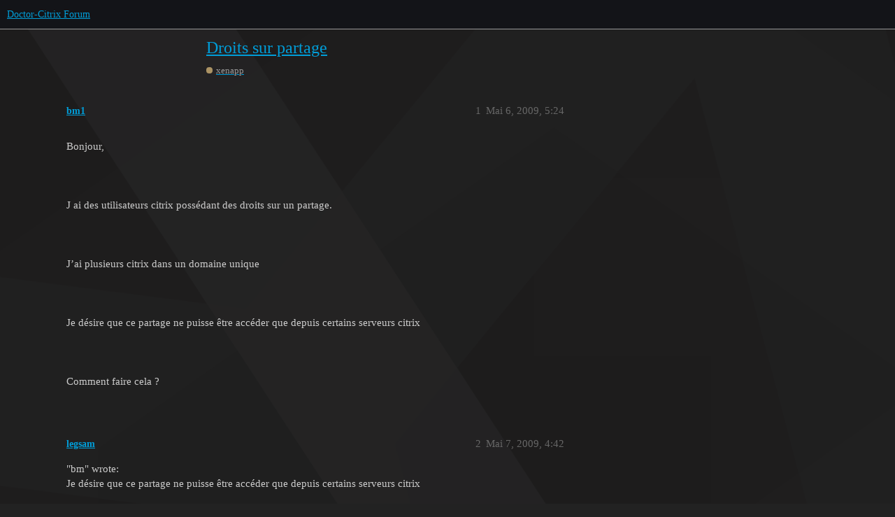

--- FILE ---
content_type: text/html; charset=utf-8
request_url: https://forum.doctor-citrix.com/t/droits-sur-partage/2187
body_size: 3357
content:
<!DOCTYPE html>
<html lang="fr">
  <head>
    <meta charset="utf-8">
    <title>Droits sur partage - xenapp - Doctor-Citrix Forum</title>
    <meta name="description" content="Bonjour,    J ai des utilisateurs citrix possédant des droits sur un partage.    J&amp;#39;ai plusieurs citrix dans un domaine unique    Je désire que ce partage ne puisse être accéder que depuis certains serveurs citrix    Comm&amp;hellip;">
    <meta name="generator" content="Discourse 3.1.0.beta4 - https://github.com/discourse/discourse version 83f1a13374bc3906919744f48071511c12912df9">
<link rel="icon" type="image/png" href="https://forum.doctor-citrix.com/uploads/default/optimized/1X/a24a36d16fa3724d755c935c06343bee986e0cb2_2_32x32.ico">
<link rel="apple-touch-icon" type="image/png" href="https://forum.doctor-citrix.com/uploads/default/optimized/1X/363dd210aa7091c4fde5ce2e79405e6de8493357_2_180x180.png">
<meta name="theme-color" media="all" content="#131418">

<meta name="viewport" content="width=device-width, initial-scale=1.0, minimum-scale=1.0, user-scalable=yes, viewport-fit=cover">
<link rel="canonical" href="https://forum.doctor-citrix.com/t/droits-sur-partage/2187" />

<link rel="search" type="application/opensearchdescription+xml" href="https://forum.doctor-citrix.com/opensearch.xml" title="Doctor-Citrix Forum Search">

    <link href="/stylesheets/color_definitions_vincent-dark_1_3_cca44664f7e6d63c5a04c19c4e160cf39cceac32.css?__ws=forum.doctor-citrix.com" media="all" rel="stylesheet" class="light-scheme"/>

  <link href="/stylesheets/desktop_003e45986235c6d26a061cdc65e04c134ec561bd.css?__ws=forum.doctor-citrix.com" media="all" rel="stylesheet" data-target="desktop"  />



  <link href="/stylesheets/discourse-details_003e45986235c6d26a061cdc65e04c134ec561bd.css?__ws=forum.doctor-citrix.com" media="all" rel="stylesheet" data-target="discourse-details"  />
  <link href="/stylesheets/discourse-lazy-videos_003e45986235c6d26a061cdc65e04c134ec561bd.css?__ws=forum.doctor-citrix.com" media="all" rel="stylesheet" data-target="discourse-lazy-videos"  />
  <link href="/stylesheets/discourse-local-dates_003e45986235c6d26a061cdc65e04c134ec561bd.css?__ws=forum.doctor-citrix.com" media="all" rel="stylesheet" data-target="discourse-local-dates"  />
  <link href="/stylesheets/discourse-narrative-bot_003e45986235c6d26a061cdc65e04c134ec561bd.css?__ws=forum.doctor-citrix.com" media="all" rel="stylesheet" data-target="discourse-narrative-bot"  />
  <link href="/stylesheets/discourse-presence_003e45986235c6d26a061cdc65e04c134ec561bd.css?__ws=forum.doctor-citrix.com" media="all" rel="stylesheet" data-target="discourse-presence"  />
  <link href="/stylesheets/docker_manager_003e45986235c6d26a061cdc65e04c134ec561bd.css?__ws=forum.doctor-citrix.com" media="all" rel="stylesheet" data-target="docker_manager"  />
  <link href="/stylesheets/poll_003e45986235c6d26a061cdc65e04c134ec561bd.css?__ws=forum.doctor-citrix.com" media="all" rel="stylesheet" data-target="poll"  />
  <link href="/stylesheets/poll_desktop_003e45986235c6d26a061cdc65e04c134ec561bd.css?__ws=forum.doctor-citrix.com" media="all" rel="stylesheet" data-target="poll_desktop"  />

  <link href="/stylesheets/desktop_theme_4_c12f3c4a9356f0f4ed43e4b0e863d6dfe0fb5a49.css?__ws=forum.doctor-citrix.com" media="all" rel="stylesheet" data-target="desktop_theme" data-theme-id="4" data-theme-name="custom header links"/>
<link href="/stylesheets/desktop_theme_3_fa160ba53d105022e259b7c83b929c423e42c76e.css?__ws=forum.doctor-citrix.com" media="all" rel="stylesheet" data-target="desktop_theme" data-theme-id="3" data-theme-name="vincent"/>

    <link href="https://fonts.googleapis.com/css?family=Assistant:300" rel="stylesheet">



<link rel="preload" href="/theme-javascripts/d54c8b3672689b42cda859fcda00aa2b9cf0f2eb.js?__ws=forum.doctor-citrix.com" as="script">
<script defer="" src="/theme-javascripts/d54c8b3672689b42cda859fcda00aa2b9cf0f2eb.js?__ws=forum.doctor-citrix.com" data-theme-id="3"></script>

    <meta id="data-ga-universal-analytics" data-tracking-code="UA-34978115-1" data-json="{&quot;cookieDomain&quot;:&quot;auto&quot;}" data-auto-link-domains="">

  <link rel="preload" href="/assets/google-universal-analytics-v3-a023b3e9cae7d93d8bcf5f91a1fdd28bddc646afb705779d0208c74fd1cc3f7f.js" as="script">
<script defer src="/assets/google-universal-analytics-v3-a023b3e9cae7d93d8bcf5f91a1fdd28bddc646afb705779d0208c74fd1cc3f7f.js"></script>


        <link rel="alternate nofollow" type="application/rss+xml" title="Flux RSS de « Droits sur partage »" href="http://forum.doctor-citrix.com/t/droits-sur-partage/2187.rss" />
    <meta property="og:site_name" content="Doctor-Citrix Forum" />
<meta property="og:type" content="website" />
<meta name="twitter:card" content="summary" />
<meta name="twitter:image" content="https://forum.doctor-citrix.com/uploads/default/original/1X/363dd210aa7091c4fde5ce2e79405e6de8493357.png" />
<meta property="og:image" content="https://forum.doctor-citrix.com/uploads/default/original/1X/363dd210aa7091c4fde5ce2e79405e6de8493357.png" />
<meta property="og:url" content="https://forum.doctor-citrix.com/t/droits-sur-partage/2187" />
<meta name="twitter:url" content="https://forum.doctor-citrix.com/t/droits-sur-partage/2187" />
<meta property="og:title" content="Droits sur partage" />
<meta name="twitter:title" content="Droits sur partage" />
<meta property="og:description" content="Bonjour,      J ai des utilisateurs citrix possédant des droits sur un partage.      J’ai plusieurs citrix dans un domaine unique      Je désire que ce partage ne puisse être accéder que depuis certains serveurs citrix      Comment faire cela ?" />
<meta name="twitter:description" content="Bonjour,      J ai des utilisateurs citrix possédant des droits sur un partage.      J’ai plusieurs citrix dans un domaine unique      Je désire que ce partage ne puisse être accéder que depuis certains serveurs citrix      Comment faire cela ?" />
<meta property="og:article:section" content="xenapp" />
<meta property="og:article:section:color" content="AB9364" />
<meta property="article:published_time" content="2009-05-06T17:24:13+00:00" />
<meta property="og:ignore_canonical" content="true" />


    
  </head>
  <body class="crawler ">
    <canvas id="background"></canvas>


<link rel="preload" href="/theme-javascripts/02b771a7fa090e478b01cb454dbd0aff46b2d4ff.js?__ws=forum.doctor-citrix.com" as="script">
<script defer="" src="/theme-javascripts/02b771a7fa090e478b01cb454dbd0aff46b2d4ff.js?__ws=forum.doctor-citrix.com" data-theme-id="4"></script>

    <header>
  <a href="/">
    Doctor-Citrix Forum
  </a>
</header>

    <div id="main-outlet" class="wrap" role="main">
        <div id="topic-title">
    <h1>
      <a href="/t/droits-sur-partage/2187">Droits sur partage</a>
    </h1>

      <div class="topic-category" itemscope itemtype="http://schema.org/BreadcrumbList">
          <span itemprop="itemListElement" itemscope itemtype="http://schema.org/ListItem">
            <a href="https://forum.doctor-citrix.com/c/xenapp/7" class="badge-wrapper bullet" itemprop="item">
              <span class='badge-category-bg' style='background-color: #AB9364'></span>
              <span class='badge-category clear-badge'>
                <span class='category-name' itemprop='name'>xenapp</span>
              </span>
            </a>
            <meta itemprop="position" content="1" />
          </span>
      </div>

  </div>

  

    <div itemscope itemtype='http://schema.org/DiscussionForumPosting'>
      <meta itemprop='headline' content='Droits sur partage'>
        <meta itemprop='articleSection' content='xenapp'>
      <meta itemprop='keywords' content=''>
      <div itemprop='publisher' itemscope itemtype="http://schema.org/Organization">
        <meta itemprop='name' content='Doctor-Citrix Forum'>
          <div itemprop='logo' itemscope itemtype="http://schema.org/ImageObject">
            <meta itemprop='url' content='https://forum.doctor-citrix.com/uploads/default/original/1X/22be29a994ac1fdaf4cfedb2065b259bd553f1ff.png'>
          </div>
      </div>

          <div id='post_1'  class='topic-body crawler-post'>
            <div class='crawler-post-meta'>
              <span class="creator" itemprop="author" itemscope itemtype="http://schema.org/Person">
                <a itemprop="url" href='https://forum.doctor-citrix.com/u/bm1'><span itemprop='name'>bm1</span></a>
                
              </span>

              <link itemprop="mainEntityOfPage" href="https://forum.doctor-citrix.com/t/droits-sur-partage/2187">


              <span class="crawler-post-infos">
                  <time itemprop='datePublished' datetime='2009-05-06T17:24:13Z' class='post-time'>
                    Mai 6, 2009,  5:24 
                  </time>
                  <meta itemprop='dateModified' content='2009-05-06T17:24:13Z'>
              <span itemprop='position'>1</span>
              </span>
            </div>
            <div class='post' itemprop='articleBody'>
              <p>Bonjour,<br><br>
<br><br>
J ai des utilisateurs citrix possédant des droits sur un partage.<br><br>
<br><br>
J’ai plusieurs citrix dans un domaine unique<br><br>
<br><br>
Je désire que ce partage ne puisse être accéder que depuis certains serveurs citrix<br><br>
<br><br>
Comment faire cela ?</p>
            </div>

            <div itemprop="interactionStatistic" itemscope itemtype="http://schema.org/InteractionCounter">
              <meta itemprop="interactionType" content="http://schema.org/LikeAction"/>
              <meta itemprop="userInteractionCount" content="0" />
              <span class='post-likes'></span>
            </div>

            <div itemprop="interactionStatistic" itemscope itemtype="http://schema.org/InteractionCounter">
                <meta itemprop="interactionType" content="http://schema.org/CommentAction"/>
                <meta itemprop="userInteractionCount" content="0" />
              </div>

          </div>
          <div id='post_2' itemprop='comment' itemscope itemtype='http://schema.org/Comment' class='topic-body crawler-post'>
            <div class='crawler-post-meta'>
              <span class="creator" itemprop="author" itemscope itemtype="http://schema.org/Person">
                <a itemprop="url" href='https://forum.doctor-citrix.com/u/legsam'><span itemprop='name'>legsam</span></a>
                
              </span>

              <link itemprop="mainEntityOfPage" href="https://forum.doctor-citrix.com/t/droits-sur-partage/2187">


              <span class="crawler-post-infos">
                  <time itemprop='datePublished' datetime='2009-05-07T04:42:23Z' class='post-time'>
                    Mai 7, 2009,  4:42 
                  </time>
                  <meta itemprop='dateModified' content='2009-05-07T04:42:23Z'>
              <span itemprop='position'>2</span>
              </span>
            </div>
            <div class='post' itemprop='text'>
              <div>
<div>"bm" wrote:</div>
<div>Je désire que ce partage ne puisse être accéder que depuis certains serveurs citrix<br>
<br>
Comment faire cela ?</div>
</div>
<br>
C'est plus de l'ordre du firewalling que du droit ntfs sauf si tu peux dire que tout les utilisateurs de tes serveurs Citrix que tu valides ont accès à ce partage et la tu dois pouvoir utiliser le compte machine pour donner tes droits... Mais c'est pas propre du tout (tout utilisateur sur la machine aura le droit d'accèder à ton partage...)<br>
<br>
A tester car ca fait un bail que j'ai pas fait de droit sur les comptes ordinateurs mais ça doit marcher :)
            </div>

            <div itemprop="interactionStatistic" itemscope itemtype="http://schema.org/InteractionCounter">
              <meta itemprop="interactionType" content="http://schema.org/LikeAction"/>
              <meta itemprop="userInteractionCount" content="0" />
              <span class='post-likes'></span>
            </div>

            <div itemprop="interactionStatistic" itemscope itemtype="http://schema.org/InteractionCounter">
                <meta itemprop="interactionType" content="http://schema.org/CommentAction"/>
                <meta itemprop="userInteractionCount" content="0" />
              </div>

          </div>
          <div id='post_3' itemprop='comment' itemscope itemtype='http://schema.org/Comment' class='topic-body crawler-post'>
            <div class='crawler-post-meta'>
              <span class="creator" itemprop="author" itemscope itemtype="http://schema.org/Person">
                <a itemprop="url" href='https://forum.doctor-citrix.com/u/flo'><span itemprop='name'>flo</span></a>
                
              </span>

              <link itemprop="mainEntityOfPage" href="https://forum.doctor-citrix.com/t/droits-sur-partage/2187">


              <span class="crawler-post-infos">
                  <time itemprop='datePublished' datetime='2009-05-07T08:39:57Z' class='post-time'>
                    Mai 7, 2009,  8:39 
                  </time>
                  <meta itemprop='dateModified' content='2009-05-07T08:39:57Z'>
              <span itemprop='position'>3</span>
              </span>
            </div>
            <div class='post' itemprop='text'>
              <p>ta essayer de jouer avec les comptes ordinateur et le groupe ordinateurs du domaine ds tes droits ntfs ?<br><br>
sinon filtre de securité sur tcp/ip  mais c’est plus catégorique …</p>
            </div>

            <div itemprop="interactionStatistic" itemscope itemtype="http://schema.org/InteractionCounter">
              <meta itemprop="interactionType" content="http://schema.org/LikeAction"/>
              <meta itemprop="userInteractionCount" content="0" />
              <span class='post-likes'></span>
            </div>

            <div itemprop="interactionStatistic" itemscope itemtype="http://schema.org/InteractionCounter">
                <meta itemprop="interactionType" content="http://schema.org/CommentAction"/>
                <meta itemprop="userInteractionCount" content="0" />
              </div>

          </div>
          <div id='post_4' itemprop='comment' itemscope itemtype='http://schema.org/Comment' class='topic-body crawler-post'>
            <div class='crawler-post-meta'>
              <span class="creator" itemprop="author" itemscope itemtype="http://schema.org/Person">
                <a itemprop="url" href='https://forum.doctor-citrix.com/u/smarechal'><span itemprop='name'>smarechal</span></a>
                
              </span>

              <link itemprop="mainEntityOfPage" href="https://forum.doctor-citrix.com/t/droits-sur-partage/2187">


              <span class="crawler-post-infos">
                  <time itemprop='datePublished' datetime='2009-05-07T12:45:30Z' class='post-time'>
                    Mai 7, 2009, 12:45 
                  </time>
                  <meta itemprop='dateModified' content='2009-05-07T12:45:30Z'>
              <span itemprop='position'>4</span>
              </span>
            </div>
            <div class='post' itemprop='text'>
              <p>Bonjour,<br><br>
<br><br>
N’est il pas possible de refuser les droits de partage sur un dossier?<br><br>
Dans les propriétés de ton partage tu ajoutes les postes qui n’ont pas le droit d’y aller et tu leur refuses l’accès explicitement.</p>
            </div>

            <div itemprop="interactionStatistic" itemscope itemtype="http://schema.org/InteractionCounter">
              <meta itemprop="interactionType" content="http://schema.org/LikeAction"/>
              <meta itemprop="userInteractionCount" content="0" />
              <span class='post-likes'></span>
            </div>

            <div itemprop="interactionStatistic" itemscope itemtype="http://schema.org/InteractionCounter">
                <meta itemprop="interactionType" content="http://schema.org/CommentAction"/>
                <meta itemprop="userInteractionCount" content="0" />
              </div>

          </div>
          <div id='post_5' itemprop='comment' itemscope itemtype='http://schema.org/Comment' class='topic-body crawler-post'>
            <div class='crawler-post-meta'>
              <span class="creator" itemprop="author" itemscope itemtype="http://schema.org/Person">
                <a itemprop="url" href='https://forum.doctor-citrix.com/u/marcovitch'><span itemprop='name'>marcovitch</span></a>
                
              </span>

              <link itemprop="mainEntityOfPage" href="https://forum.doctor-citrix.com/t/droits-sur-partage/2187">


              <span class="crawler-post-infos">
                  <time itemprop='datePublished' datetime='2009-05-14T09:37:16Z' class='post-time'>
                    Mai 14, 2009,  9:37 
                  </time>
                  <meta itemprop='dateModified' content='2009-05-14T09:37:16Z'>
              <span itemprop='position'>5</span>
              </span>
            </div>
            <div class='post' itemprop='text'>
              <p>Que penses-tu d’un script à l’ouverture de session qui en fonction de <em>comutername</em> et de son appartenance à la liste de serveurs autorisés ou non génère une ligne <em>CACLS nom_du_dossier /G %username%:RW</em>?<br><br>
Et si ce sont simplement les permissions d’accès au partage, un petit <em>NET SHARE</em> ou plutôt <em>RMTSHARE</em> pour bosser sur les permissions de ton partage déjà existant…</p>
            </div>

            <div itemprop="interactionStatistic" itemscope itemtype="http://schema.org/InteractionCounter">
              <meta itemprop="interactionType" content="http://schema.org/LikeAction"/>
              <meta itemprop="userInteractionCount" content="0" />
              <span class='post-likes'></span>
            </div>

            <div itemprop="interactionStatistic" itemscope itemtype="http://schema.org/InteractionCounter">
                <meta itemprop="interactionType" content="http://schema.org/CommentAction"/>
                <meta itemprop="userInteractionCount" content="0" />
              </div>

          </div>
    </div>






    </div>
    <footer class="container wrap">
  <nav class='crawler-nav'>
    <ul>
      <li itemscope itemtype='http://schema.org/SiteNavigationElement'>
        <span itemprop='name'>
          <a href='/' itemprop="url">Accueil </a>
        </span>
      </li>
      <li itemscope itemtype='http://schema.org/SiteNavigationElement'>
        <span itemprop='name'>
          <a href='/categories' itemprop="url">Catégories </a>
        </span>
      </li>
      <li itemscope itemtype='http://schema.org/SiteNavigationElement'>
        <span itemprop='name'>
          <a href='/guidelines' itemprop="url">FAQ/Charte </a>
        </span>
      </li>
      <li itemscope itemtype='http://schema.org/SiteNavigationElement'>
        <span itemprop='name'>
          <a href='/tos' itemprop="url">Conditions générales d&#39;utilisation </a>
        </span>
      </li>
      <li itemscope itemtype='http://schema.org/SiteNavigationElement'>
        <span itemprop='name'>
          <a href='/privacy' itemprop="url">Politique de confidentialité </a>
        </span>
      </li>
    </ul>
  </nav>
  <p class='powered-by-link'>Optimisé par <a href="https://www.discourse.org">Discourse</a>, le rendu est meilleur quand JavaScript est activé.</p>
</footer>

    
    
  </body>
  
</html>


--- FILE ---
content_type: text/css
request_url: https://forum.doctor-citrix.com/stylesheets/desktop_theme_4_c12f3c4a9356f0f4ed43e4b0e863d6dfe0fb5a49.css?__ws=forum.doctor-citrix.com
body_size: -396
content:
.d-header.hide-menus .headerLink:not(.keep){display:none}.custom-header-links{display:inline-flex;align-items:center;margin:0}.custom-header-links .headerLink{list-style:none}.custom-header-links .headerLink a{padding:6px 10px;color:#ccc;font-size:var(--font-up-1)}.desktop-view .vmo,.mobile-view .vdo{display:none !important}

/*# sourceMappingURL=desktop_theme_4_c12f3c4a9356f0f4ed43e4b0e863d6dfe0fb5a49.css.map?__ws=forum.doctor-citrix.com */
